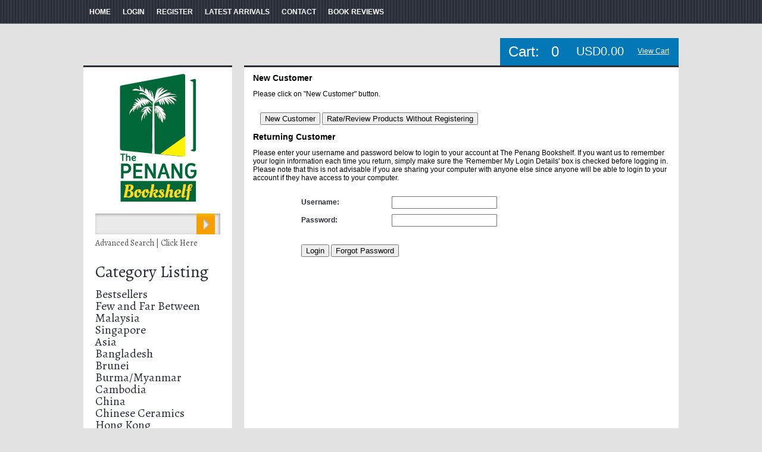

--- FILE ---
content_type: text/html;charset=utf-8
request_url: https://penangbookshelf.com/login.cfm?GoTo=product%5Freview%5Fwrite%2Ecfm%3FID%3D1732%26PReview%3D1
body_size: 5421
content:

<!DOCTYPE html PUBLIC "-//W3C//DTD XHTML 1.0 Transitional//EN" "http://www.w3.org/TR/xhtml1/DTD/xhtml1-transitional.dtd">
<html>
<head>
<!-- Google tag (gtag.js) -->
<script async src="https://www.googletagmanager.com/gtag/js?id=G-RDXHNNLDBC"></script>
<script>
window.dataLayer = window.dataLayer || [];
function gtag(){dataLayer.push(arguments);}
gtag('js', new Date());
gtag('config', 'G-RDXHNNLDBC');
</script>
<title>Login</title>
<meta name="keywords" content="keyword">
<meta name="description" content="description">
<!-- main JQuery 1.6.1 -->
<script language="Javascript" src="//ajax.googleapis.com/ajax/libs/jquery/1.6.1/jquery.min.js"></script>
<script>var $jq161 = jQuery.noConflict();</script>
<!-- main JQuery 1.12.4 -->
<script language="Javascript" src="//ajax.googleapis.com/ajax/libs/jquery/1.12.4/jquery.min.js"></script>
<script language="Javascript" src="https://media.instantestore.com/jquery/jquery-migrate-1.4.1.js"></script>
<script>var jq12 = jQuery.noConflict();var $amazon = jQuery.noConflict();var $country_state = jQuery.noConflict();var $canvas = jQuery.noConflict();var $checkout = jQuery.noConflict();var $parsley = jQuery.noConflict();var $login = jQuery.noConflict();var $f = jQuery.noConflict();var $trial = jQuery.noConflict();var $j = jQuery.noConflict();var $ = jQuery.noConflict();</script>
<script language="javascript" src="/jscript/prettyphoto/js/jquery.prettyPhoto.new.js"></script>
<link href="/jscript/prettyphoto/css/prettyPhoto.css" rel="stylesheet" type="text/css" />
<script type="text/javascript" charset="utf-8">
$jq161(document).ready(function(){
$jq161("a[rel^='prettyPhoto']").prettyPhoto({social_tools:false,show_title:false,allow_resize: false});
});
</script>
<script>
$(document).ready(function(){
$.post("recommend_functions.cfm",
{
type: "setUserTime",
clientUTCOffset: function getClientUTCOffset() {var d = new Date();var clientUTCOffset = d.getTimezoneOffset();return clientUTCOffset;},
checkThis: "EC63B79E1401D151FC34BABA53F55C04"
}/*, function(data,status){alert("Data: " + data + "\nStatus: " + status);}*/
);
});
</script>
<style>.subtle_input {display:none !important;}</style>
<script src="/jscript/mutation/mutation_events.js"></script>
<script>
var passcfid = "CFID=fc67c25f-0880-40bf-9f82-9c8ca9828fe1&CFTOKEN=0&jsessionid=2E0F48193BA544A955D972C505787D59";
</script>
<script>
var gdpr = 1;
var storename = "The Penang Bookshelf";
var cid = "0";
var cname = "";
var cprice_level = "0";
var showzerotax = 0;
var rightdate = "28-12-2025";
var dayoftheweek = "1";
var righttime = "16:6:28";
var asiapayglobal = 0;
var currencytype = "USD";
</script>
<link href="images_2/theapparel02/site.css?datetime=2025-10-27 14:42:13" rel="stylesheet" type="text/css" />
</head>
<body>
<script>
try {
var customtext = {"C01":"Username:","C09":"click here","C07":"click here now.","C08":"You have successfully logged in to your account. You will be automatically transferred to the 'My Account' section where you can view all details about your own account. If you are not transferred there within 5 seconds, please","INCORRECTPASSWORD2":"Incorrect password entered. Please enter your password exactly as shown when you registered with us. Your password is case-sensitive (PASSWORD is not the same as password). If you have forgotten your password, please click on the 'Forgot Password' button below to retrieve it.","D02":"Forgot Password","INCORRECTUSERNAME2":"Incorrect username entered. We cannot seem to find your username in our records. Please make sure you entered your username correctly.","E04":"Password not entered. Please enter your password","E01":"Username not entered. Please enter your username","E03":"Incorrect username entered. We cannot seem to find your username in our records. Please make sure you entered your username correctly.","SU_05":"Sorry, your account has been locked. Please try again after 60 minutes.","C05":"You have successfully logged in to your account. You will be automatically transferred to the page you were at before logging onto your account within 5 seconds.","C02":"Password:","C04":"Welcome,","CHECKOUTWITHOUTREGISTERING":"Checkout Without Registering","SU_01":"Please turn on your cookie","WHOLESALEAPPLICATIONMESSAGE":"You will need to have a customer account with us in order to complete the wholesale application process. \nPlease login to your account or register a new account if you do not have one to complete the wholesale application. Thank you.","E05":"Incorrect password entered. Please enter your password exactly as shown when you registered with us. Your password must not contain any '<' or '##' characters","E06":"Incorrect password entered. Please enter your password exactly as shown when you registered with us. Your password is case-sensitive (PASSWORD is not the same as password). If you have forgotten your password, please click on the 'Forgot Password' button below to retrieve it.","HEADERSECURITYQUESTION":"Please answer the security question below.","INCORRECTUSERNAME":"Incorrect username entered. Please enter your username exactly as shown when you registered with us. Your username must not contain any '<' or '##' characters","INCORRECTPASSWORD":"Incorrect password entered. Please enter your password exactly as shown when you registered with us. Your password must not contain any '<' or '##' characters","D01":"New Customer","C06":"If you are not automatically transferred to that page, please","D001":"Login","E001":"Login Unsuccessful","E002":"Sorry. There were some problems while you were trying to login. Please check the explanation below to for more information and how to correctly login to your account.","LOGINUNSUCCESSFUL":"Login Unsuccessful","E02":"Incorrect username entered. Please enter your username exactly as shown when you registered with us. Your username must not contain any '<' or '##' characters","LOGINPROBLEMS":"Sorry. There were some problems while you were trying to login. Please check the explanation below to for more information and how to correctly login to your account.","EMPTYPASSWORD":"Password not entered. Please enter your password","E07":"Successfully Logged Out","ER01":"Sorry, but we could not log you in. Please make sure that cookies are enabled on your browser, and try again.","INVALIDLOGIN":"Invalid Username and\/or Password","EMPTYUSERNAME":"Username not entered. Please enter your username","E08":"Thank you. You have been successfully logged out of your account.","ENTERCODE":"Security Code (enter the text you see above):","SU_03":"Sorry, your answer for the security is incorrect.","C03":"Remember My Login Details (for 2 weeks)","WHOLESALEAPPLICATIONTITLE":"Wholesale Application","YOURANSWER":"Your Answer","THANKYOULOGGEDOUT":"Thank you. You have been successfully logged out of your account.","ER02":"Invalid Security Code (what you typed did NOT match the displayed text).","ER03":"Incorrect Answer to Security Question.","ER04":"Please re-enter your login details.","ER05":"Your account has been locked temporarily. Please try again after 60 minutes.","REFRESH":"Can't read this? Click here for a new Security Code","SU_02":"Sorry, you did not match the image text.","SECURITYQUESTION":"Security Question","SU_04":"Please try again.","SUCCESSFULLYLOGGEDOUT":"Successfully Logged Out","REVIEWWITHOUTREGISTER":"Rate\/Review Products Without Registering"}
;
}
catch(err) {
console.log(err);
}
</script>
<link href='//fonts.googleapis.com/css?family=Alegreya' rel='stylesheet' type='text/css'>
<div id="big_container">
<div id="top_container">
<div id="top_container_in">
<div id="topsection">
<div id="menu"><ul id="widget_2_sh"><li id="item_11895_8" class="item_home pos1 posfirst"><a href="http://penangbookshelf.com">HOME</a></li><li id="item_11897_9" class="item_login pos2"><a href="my_account.cfm">LOGIN</a></li><li id="item_11894_14" class="item_register pos3"><a href="signup.cfm">REGISTER</a></li><li id="item_11899_24" class="item_link pos4"><a href="http://penangbookshelf.blogspot.com/" target="_blank">LATEST ARRIVALS</a></li><style type="text/css">
div.stockphotolink{float:left;position:relative;}
</style><li id="item_11898_6" class="item_contact pos7"><a href="contact_us.cfm">CONTACT</a></li><li id="item_11892_24" class="item_link pos8 poslast"><a href="book_reviews.cfm">BOOK REVIEWS</a></li><style type="text/css">
div.stockphotolink{float:left;position:relative;}
</style></ul></div><div id="extra_text"></div><div id="cart"><div id="minicart_ele_11904" twid="11904" pageType="public" iesEleType="minicart"><script language="javascript">
function viewcart(){window.location.href='show_cart.cfm';}
function checkout(){window.location.href='checkout.cfm';}
</script><div id="minicart_vert"><div id="minicart_title">Cart:</div><div id="minicart_totalqty">0</div><div id="minicart_totalprice">USD0.00</div><div id="minicart_viewcart"><a href="javascript:viewcart();">View Cart</a></div><div id="minicart_checkout"><a href="javascript:checkout();">Checkout</a></div></div></div></div>
</div>
</div>
</div>
<div id="main_container">
<div id="main_container_in">
<div id="mid">
<div id="left_column"><div id="leftcolumn"><div id="left_columnin">
<div id="logo_height">
<div id="logo_left"><div id="logo"><a href="default.cfm"><img src="images/customiseimages/logo-1.gif" border="0" alt="The Penang Bookshelf"/></a></div></div>
</div><div id="prodsearch">
<form name="search" method="get" action="search1.cfm"><div id="prodsearch_header">Search</div><div id="prodsearch_box"><div id="prodsearch_fielddv"><input type="text" size="8" name="Search_Term" id="prodsearch_field" placeholder="" onfocus="javascript:document.search.Search_Term.value='';" /></div>
<div id="prodsearch_submit"><input type="image" src="images_2/theapparel02/search_but.jpg"/></div><div id="advancedsearch"><a href="search.cfm" id="advancedsearch_link">Advanced Search | Click Here</a></div></div>
</form>
</div><div id="cat_vert"><div id="cat_main_vert"><a href="cat1.cfm" id="cat_main_link">Category Listing</a></div><ul id="cat_vert_list"><li ><a href="cat-bestsellers.cfm">Bestsellers</a></li><li ><a href="cat-few-and-far-between.cfm">Few and Far Between</a></li><li ><a href="cat-malaysia.cfm">Malaysia </a></li><li ><a href="cat-singapore.cfm">Singapore</a></li><li ><a href="cat-asia.cfm">Asia</a></li><li ><a href="cat-bangladesh.cfm">Bangladesh</a></li><li ><a href="cat-brunei.cfm">Brunei</a></li><li ><a href="cat-burmamyanmar.cfm">Burma/Myanmar</a></li><li ><a href="cat-cambodia.cfm">Cambodia</a></li><li ><a href="cat-china.cfm">China</a></li><li ><a href="cat-chinese.cfm">Chinese Ceramics</a></li><li ><a href="cat-hong.cfm">Hong Kong</a></li><li ><a href="cat-india.cfm">India</a></li><li ><a href="cat-indonesia.cfm">Indonesia</a></li><li ><a href="cat-japan.cfm">Japan</a></li><li ><a href="cat-korea.cfm">Korea</a></li><li ><a href="cat-laos.cfm">Laos</a></li><li ><a href="cat-nepal.cfm">Nepal</a></li><li ><a href="cat-philippines.cfm">Philippines</a></li><li ><a href="cat-sri.cfm">Sri Lanka</a></li><li ><a href="cat-taiwan.cfm">Taiwan</a></li><li ><a href="cat-thailand.cfm">Thailand</a></li><li ><a href="cat-tibet.cfm">Tibet</a></li><li ><a href="cat-vietnam.cfm">Vietnam</a></li><li ><a href="cat-all-sorts.cfm">All Sorts</a></li><li ><a href="cat-banknotes-coins.cfm">Banknotes & Coins</a></li><li ><a href="cat-orchids.cfm">Orchids</a></li><li ><a href="cat-xtras.cfm">Xtras</a></li><li ><a href="cat-other.cfm">Other</a></li></ul>
</div><div class="link "><a href="http://penangbookshelf.blogspot.com/" target="_blank"><img src="images/customiseimages/Blog_latest_update_offers3.jpg" border="0"/></a></div><style type="text/css">
div.stockphotolink{float:left;position:relative;}
</style><div class="link "><a href="media_coverage.cfm"><img src="images/customiseimages/Media_coverage3.jpg" border="0"/></a></div><style type="text/css">
div.stockphotolink{float:left;position:relative;}
</style><div class="link "><a href="http://www.ioba.org/pages/"><img src="images/customiseimages/IOBA_logo_border.jpg" border="0"/></a></div><style type="text/css">
div.stockphotolink{float:left;position:relative;}
</style><div id="newsletter_vert">
<form name="newsletter" method="post" action="https://www79.instantestore.com/secure/merchant34603/newsletter1.cfm"><div id="newsletter_head">Free Newsletter</div><div id="newsletter_body"><div id="newsletter_fielddv"><input type="text" size="8" name="Email" id="newsletter_field" value="enter e-mail" onfocus="ReplaceNewsletter();"/><input type="text" name="repeatemail" class="subtle_input"></div><div id="newsletter_submit"><input type="image" src="images_2/theapparel02/news_but2.jpg"/></div></div>
</form>
<script language="Javascript">
function ReplaceNewsletter() {
var defaultfield = 'enter e-mail';
if (document.getElementById('newsletter_field').value == defaultfield)
document.getElementById('newsletter_field').value = '';
}
</script>
</div><div id="info_vert_container">
<ul id="info_vert"><li id="info_head">Information</li><li><a href="about_us.cfm">About Us</a></li><li><a href="customer_service.cfm">Customer Service</a></li><li><a href="policies.cfm">Policies</a></li><li><a href="book_reviews.cfm">Book Reviews</a></li></ul>
</div></div></div></div>
<div id="mid_column"><div id="contentcolumn"><div id="mid_columnin">
<div id="contentwrapper"><div class="content">
<form action="login1.cfm" method="post" id="form_checkout_login">
<input name="cookie_CFID" type="hidden" value="fc67c25f-0880-40bf-9f82-9c8ca9828fe1" />
<input type="hidden" name="ForwardTo" value="product_review_write.cfm?ID=1732&amp;PReview=1" />
<div id="newlogin">
<h3>New Customer</h3>
<p>Please click on "New Customer" button.</p>
<table align="center" border="0" width="100%" cellpadding="3" cellspacing="3">
<tbody>
<tr><td>
<table align="center" width="100%" border="0" cellpadding="3" cellspacing="3">
<tbody>
<tr><td nowrap>
<input type="button" value="New Customer" OnClick="location.href='product_review_write.cfm?ID=1732&PReview=1&new=1'" />
<input type="button" value="Rate/Review Products Without Registering" OnClick="location.href='product_review_write.cfm?ID=1732&PReview=1&new=1&withoutreg=1'" />
</td></tr>
</tbody></table></td></tr></tbody></table>
</div>
<div id="showQuestion"></div>
<div id="userlogin">
<script language="Javascript" src="security_upgrade_countdown_customer.js"></script>
<h3>Returning Customer</h3><p>Please enter your username and password below to login to your account at The Penang Bookshelf. If you want us to remember your login information each time you return, simply make sure the 'Remember My Login Details' box is checked before logging in. Please note that this is not advisable if you are sharing your computer with anyone else since anyone will be able to login to your account if they have access to your computer.</p>
<div id="security_show_delay">
</div>
<table align="center" border="0" width="100%" cellpadding="3" cellspacing="3">
<tbody>
<tr><td>
<table align="center" width="80%" border="0" cellpadding="3" cellspacing="3"><tbody>
<tr><td bgcolor="white"><a class="tableheader">
Username:</a></td><td bgcolor="white">
<input type="text" name="Username" size="20" maxlength="255" value="" />
</td>
</tr>
<tr><td bgcolor="white"><a class="tableheader">Password:</a></td>
<td bgcolor="white"><input type="password" name="Password" size="20" maxlength="20" value="" /></td></tr>
<tr>
<td colspan="2">
<input type="hidden" name="ET" value="1766937988" />
<input type="hidden" name="HT" value="060304047B7104080B0818245B7474517471551A06080D031F070623256F7A550F061F0B217A50500A08057A5E27721D76" />
<div id="errorExist">
<input type="hidden" name="errorExists" value="0">
</div>
</td>
</tr>
<tr>
<td colspan="2" bgcolor="white" >
<p>
<input id="submitbtn" type="submit" value="Login" />
<input type="button" value="Forgot Password" OnClick="location.href='change_password.cfm'" />
</p>
</td>
</tr>
</tbody>
</table></td></tr></tbody></table>
<table>
<tr>
<td>
</td>
</tr>
</table>
<table>
<tr>
<td>
</td>
</tr>
</table>
</div>
</form>
</div></div>
</div></div></div>
<div id="footer"><div id="footer_content">
<div class="the_copyright"><div id="copyright">
<style>#copyright .footer {padding:0;}</style>All rights reserved. Copyright The Penang Bookshelf 2025</div></div>
<div class="for_link"><div class="link "><a href="safe_shop.cfm">100% Safe Shopping</a></div><style type="text/css">
div.stockphotolink{float:left;position:relative;}
</style><div class="link "><a href="privacy.cfm">Privacy Policy</a></div><style type="text/css">
div.stockphotolink{float:left;position:relative;}
</style><div class="link "><a href="faq.cfm">FAQ</a></div><style type="text/css">
div.stockphotolink{float:left;position:relative;}
</style><div class="link "><a href="customer_testimonials.cfm">Testimonials</a></div><style type="text/css">
div.stockphotolink{float:left;position:relative;}
</style></div>
</div></div>
</div>
</div></div>
</div>
<script>jQuery(document).ready(function(){
if (/chrom(e|ium)/.test(navigator.userAgent.toLowerCase())) {
jQuery('body').css('opacity', '1.0')
}
});
// Handle "placeholder" if placeholder is not supported (eg. IE9 and below)
if (document.createElement("input").placeholder == undefined) {
jQuery(function() {
jQuery('[placeholder]').focus(function() {
var input = jQuery(this);
if (input.val() == input.attr('placeholder')) {
input.val('');
input.removeClass('placeholder');
}
}).blur(function() {
var input = jQuery(this);
if (input.val() == '' || input.val() == input.attr('placeholder')) {
input.addClass('placeholder');
input.val(input.attr('placeholder'));
}
});
jQuery('[placeholder]').parents('form').submit(function() {
jQuery(this).find('[placeholder]').each(function() {
var input = jQuery(this);
if (input.val() == input.attr('placeholder')) {
input.val('');
}
})
});
});
}
</script>
<script src="/jscript/public_assets/js/newsletter.js"></script>
</body>
</html>


--- FILE ---
content_type: text/css
request_url: https://penangbookshelf.com/images_2/theapparel02/site.css?datetime=2025-10-27%2014:42:13
body_size: 8223
content:
body{
padding:0;
margin:0;
background:#e2e2e2;
}


#big_container{
width:100%;
margin:0;
padding:0;
background:#e2e2e2;
/*background:#e2e2e2 url(bk.jpg) no-repeat top center fixed;*/
}

#top_container{
padding:0;
margin:0;
width:100%;
height:110px;
text-align:center;
background: url(top_bk.jpg) no-repeat top center;
}

#top_container_in{
width:1000px;
margin:auto;
padding:0;
}

#topsection{
width:100%;
padding:0;
margin:0;
display:inline-block;
}

#topmidsection{
width:100%;
padding:0;
margin:0;
display:inline-block;
}

#footer_content{
width:100%;
padding:0;
margin:0;
display:inline-block;
}


#main_container{
padding:0;
margin:0;
}

#main_container_in{
width:1000px;
margin:auto;
padding:0;
text-align:left;
}


#logo_height{
padding-top:0px;
margin:0px 0 0px 0;
width:250px; 
display:inline-block;
}

#logo_left{
float:left;
padding:10px 0;
margin:0px 0px;
width:250px;
color:#0478b6;
text-align:center;
}

#logo {
text-decoration:none;
margin:0;
padding:0;
text-align:center;
list-style-type:none;
}
#widget_logo_lg {
font-size:32px;
color:#0478b6;
text-decoration:none;
padding:0px 0 0 0px; 
margin:0;
text-align:center;
list-style-type:none;
min-height:100px;
width:250px;
}

#widget_logo_lg ul {
list-style-type:none;
margin:0;
padding:0;

}

#widget_logo_lg li {
list-style-type:none;
margin:0;
padding:0;
}

#logo a{
text-align:center;
text-decoration:none;
padding:0px 0px;
font-family: 'Alegreya', serif;
letter-spacing:-2px;
font-weight:normal;
font-size:55px;
color:#0478b6;
line-height:100%;
}

#logo span{
text-align:center;
text-decoration:none;
padding:0px 0px;
font-family: 'Alegreya', serif;
letter-spacing:-2px;
font-weight:normal;
font-size:55px;
color:#0478b6;
line-height:100%;
}

#logo a img{
	margin:0 0 0 0px;
	padding:0;
}

.divider{
height:60px;
width:2px;
float:left;
}

#cart{
float:left;
padding:0px;
margin:24px 0 0 0;
height:46px;
width:300px;
text-align:center;
color:#fff;
}

#cart a{
color:#fff;
font-size:11px;
width:100%;
font-family: Helvetica, Arial, sans-serif;
float:left;
font-weight:normal;
line-height:15px;
text-align:center;
}

#cart a:hover{
color:#fff;
text-decoration:underline;
}

#admindiv_3{
padding:0; 
margin:0;
}

#widget_3_lh{
float:left;
width:200px;
height:46px;
padding:0; 
margin:0;
text-align:center;
}

#frontpage{
float:left;
clear:both;
padding:0; 
margin:0;
}

#homebanner{
width:825px;
padding:0px; 
margin:0px;
}

.homebanner_content{
padding:0px; 
margin:0px;
}

.homebanner_content .link{
padding:0px; 
margin:0 10px 0 0;
display:inline-block;
}

#extra_text{
float:left;
width:680px;
height:60px;
color:#f79f00;
padding:10px 20px 0 0; 
margin:0px;
text-align:right;
}

#extra_text .txt{
float:left;
width:680px;
height:60px;
color:#f79f00;
font-size:20px;
padding:0px; 
margin:0px 0px 0 0;
display:inline-block;
*display:inline;
line-height:60px;
}

#admindiv_4{
float:left;
width:680px;
padding:0px; 
margin:0px;
}

#widget_4_lh{
float:left;
width:680px;
height:60px;
color:#f79f00;
font-size:20px;
padding:0px 0 0 0; 
margin:0px;
display:inline-block;
*display:inline;
line-height:60px;
}

#widget_4_lh a{
color:#f79f00;
font-size:20px;
display:inline-block;
*display:inline;
line-height:60px;
}

#topmid{
float:left;
width:730px;
height:70px;
color:#2a2e39;
padding:0px 0 0 0; 
margin:0px;
background:url(cat_hori_bk.jpg) repeat-x;
text-align:left;
line-height:60px;
font-size:16px;
font-weight:normal;
border-top:#2a2e39 3px solid;
}

#topmid .link{
	font-size:16px;
	color:#2a2e39;
	display:inline-block;
	*display:inline;
	font-weight:normal;
}

#topmid .link a{
font-size:16px;
	color: #2a2e39;
	text-decoration: none;
	font-weight:normal;
	padding:0 0px 0 20px;
}
#topmid .link a:visited{
	color:#2a2e39;
	display:inline-block;
	*display:inline;
	font-weight:normal;
}
#topmid .link a:hover{
	color: #2a2e39;

	display:inline-block;
	*display:inline;
	font-weight:normal;
}


#admindiv_5{
float:left;
width:730px;
padding:0px; 
margin:0px;
}

#widget_5_lh{
float:left;
width:100%;
height:70px;
color:#2a2e39;
padding:0px 0 0 0; 
margin:0px;
display:inline-block;
}

#widget_5_lh .link{
	font-size:16px;
	color:#2a2e39;
	display:inline-block;
	*display:inline;
	font-weight:normal;
}

#widget_5_lh .link a{
font-size:16px;
	color: #2a2e39;
	text-decoration: none;
	font-weight:normal;
	padding:0 0px 0 20px;
}
#widget_5_lh .link span{
font-size:16px;
	color: #2a2e39;
	text-decoration: none;
	font-weight:normal;
	padding:0 0px 0 20px;
}
#widget_5_lh .link a:visited{
	color:#2a2e39;
	display:inline-block;
	*display:inline;
	font-weight:normal;
}
#widget_5_lh .link a:hover{
	color: #2a2e39;
	display:inline-block;
	*display:inline;
	font-weight:normal;
}


#cat_horizontal {
	margin:0 0 0 0px;
	display:inline-block;
	*display:inline;
	width:100%;	
	padding:0 0 0 0px;
	line-height:60px;
	min-height:70px;
	float:left;
	/*background-color:#FF0000;*/
}

#cat_horizontal_list {
	list-style-type: none;
	padding:0px;
	margin:0px auto;
	width:100%;
	text-align:left;
	min-height: 65px;
	float:left;
}

#cat_horizontal_list li {
	display:inline-block;
	*display:inline;
	color: #2a2e39;
}

#cat_horizontal_list li a{
	font-size:16px;
	color: #2a2e39;
	text-decoration: none;
	font-weight:normal;
	padding:0 0px 0 30px;

}
#cat_horizontal_list li a:visited{
	color:#2a2e39;
	font-weight:normal;	
}
#cat_horizontal_list li a:hover{
	color: #2a2e39;
	font-weight:normal;
}




#cat_main_horizontal {
display:none;
	margin:0 0 0 0px;
	text-align:left;
	line-height:60px;
	font-size:16px;
	color: #2a2e39;
	font-weight:normal;
	height:70px;
	padding:0px 0 0 0px;
}

#cat_main_horizontal span{
	font-size:16px;
	color:#2a2e39;
	display:block;
	font-weight:normal;
}

#cat_main_horizontal a:link{
	color:#2a2e39;
	display:inline-block;
	font-weight:normal;
}
#cat_main_horizontal a:visited{
	color:#2a2e39;
	display:inline-block;
	font-weight:bold;
}
#cat_main_horizontal a:hover{
	color: #2a2e39;
	display:inline-block;
	font-weight:normal;
}

#search{

}

#prodsearch {
	padding:0px 0 0px 0;
	margin:10px 20px;	
	float:left;
	width:210px;
	text-align:left;
}

#prodsearch_header {
margin:0;
padding:0;
font-size:12px;
color: #999;
font-weight:normal;
font-family: Helvetica, Arial, sans-serif;
float:left;
width:210px;
display:none;
}

#admindiv_search{
margin:0;
padding:0px;
list-style-type:none;
text-align:left;
float:left;
}

#widget_search_ss{
margin:0;
padding:0px;
list-style-type:none;
width:250px;
min-height:100px;
text-align:left;
float:left;
}

#prodsearch_box {
width:210px;
margin:0 ;
padding:0;
float:left;
border:none;
background:url(search_bk.jpg) no-repeat;
}

#prodsearch_fielddv {
width:170px;
*width:168px;
*height:35px;
margin:0;
padding:0;
float:left;
background:none;
}

#prodsearch_field{
width:168px;
height:35px;
border:none;
margin:0;
padding:0;
background:none;
}



#prodsearch_fielddv input{
width:168px;
padding: 0px 0 0 10px;
*padding: 7px 0 0 10px;
background:none;
}

#prodsearch_submit {
height:35px;
width:40px;
	margin-left:0px;
	float:right;
	*margin-top:1px;
}

#advancedsearch {
margin:0;
padding:5px 0 5px 0;
float:left;
color: #505050;
list-style-type:none;
width:210px;
text-align:left;
}

#advancedsearch a{
font-weight:normal;
font-family: 'Alegreya', serif;
font-size:14px;
text-decoration:none;
color: #505050;
}

#menu{
float:left;
padding:0 0px;
margin:0;
width:100%;
height:40px;
color:#fff;
}

#menu ul{
display:inline-block;
*display:inline;
padding:0;
margin:0;
text-align:left;
}

#menu li{
color:#fff;
display:inline-block;
*display:inline;
margin:0px;
}

#menu a{
padding:0px 10px 0 10px;
color:#fff;
text-decoration:none;
font-size:12px;
display:inline-block;
*display:block;
line-height:40px;
}

#widget_2_sh {
padding:0 0px;
margin:0;
width:100%;
height:40px;
text-align:left;
}

#widget_2_sh li{
list-style-type:none;
color:#fff;
float: left;
display:inline-block;
*display:inline;
text-align:left;
}

#widget_2_sh li a{
padding:0 10px 0 10px;
color:#fff;
text-decoration:none;
font-size:12px;
display:inline-block;
*display:inline;
line-height:40px;
}

#widget_2_sh li span{
padding:0 10px 0 10px;
color:#fff;
text-decoration:none;
font-size:12px;
display:inline-block;
*display:inline;
line-height:40px;
}

#widget_2_sh li a:hover{
	color: #fff;
	text-decoration:underline;
}

#short_menu{
padding:0;
margin:0;
width:250px;
height:40px;
float:left;
color:#fff;
}

#short_menu a{
padding:0px 0px 0 0;
color:#fff;
text-decoration: none;
font-size:12px;
line-height:40px;
height:40px;
}
#widget_1_sh {
	padding:0px;
	margin:0;
	color:#fff;
	width:250px;
	height:40px;
	text-align:left;
}

#widget_1_sh li{
list-style-type:none;
color:#fff;
float: left;
display: block;
}

#widget_1_sh li a{
padding:0px 20px 0 0;
margin:0;
color:#fff;
text-decoration:none;
font-size:12px;
line-height:40px;
min-width:40px;
height:40px;
}

#widget_1_sh li span{
padding:0px 20px 0 0;
margin:0;
color:#fff;
text-decoration:none;
font-size:12px;
line-height:40px;
min-width:40px;
height:40px;
}

#widget_1_sh li a:hover{
color: #fff;
text-decoration:underline;
}

#mid{
padding:0px 0;
margin:0;
display:inline-block;
background:url(mid_bk.png) repeat-y;
}

#left_column{
width:250px;
float:left;
padding:0;
margin:0 20px 0 0 ;
background:#fff;
border-top:#2a2e39 3px solid;
display:inline-block;
}
#leftcolumn{
width:100%;
padding:0;
margin:0;
display:inline-block;
}


#left_columnin{
float:left;
padding:0px 0px 0 0px;
}

#widget_11_lv{
width:250px;
min-height:200px;
float:left;
padding:0;
margin:0;
background:#f4f4f4;
}

#mid_column{
float:left;
width:730px;
*width:730px;
padding:10px 0 0 0;
margin:0;
background:#fff;
border-top:#2a2e39 3px solid;
text-align:left;
display:inline-block;
min-height:500px;
}

#mid_columnin{
padding:0 15px;
margin:0 auto;
text-align:left;
}

#contentcolumn{
width:100%;
padding:0;
margin:0;
display:inline-block;
text-align:left;
}

/*#contentwrapper{
float:left;
margin:0px;
padding:0;
border:yellow solid 1px;
}

.content{
margin:0;
padding:0px;
text-align:left;
border:purple solid 1px;
}*/


#mid_column2{
float:left;
width:730px;
*width:710px;
height:70px;
color:#2a2e39;
padding:0;
margin:0;
background:#fff;
border-top:#2a2e39 3px solid;
background:url(cat_hori_bk.jpg) repeat-x;
}

#mid_columnin2{
float:left;
padding:0px 0px 0 0px;
}

#contentwrapper2{
float:left;
clear:both;
width:730px;
margin:0px 0 0 0px;
padding:0;
}

#contentcolumn2{
width:100%;
padding:0;
margin:0;
display:inline-block;
}

.content2{
margin:0;
padding:2px 10px;
}

#cat_vert {
	padding:0px 20px 20px 20px;
	margin:0px;
	width:210px;
	background:#fff;
float:left;
text-align:left;

}
#cat_main_vert {
margin:0;
	padding:5px 0 10px 0;
	font-family: 'Alegreya', serif;
	font-size:28px; 
	color:#2a2e39; 
	text-decoration:none;
}

#cat_main_vert a{
	font-family: 'Alegreya', serif;
	font-size:28px;
	font-weight: normal; 
	color:#2a2e39; 
	text-decoration:none;
	padding:0 0px;
}

#cat_main_vert span{
	font-family: 'Alegreya', serif;
	font-size:28px;
	font-weight: normal; 
	color:#2a2e39; 
	text-decoration:none;
	padding:0 0px;
}

#cat_vert_list {
	margin:0;
	padding:0px 0px 0px 0px;
}

#cat_vert_list li {
	line-height:150%;
	list-style-type:none;
	color: #2a2e39;
}

#cat_vert_list li a {
	font-family: 'Alegreya', serif;
	font-size:20px; 
	color:#2a2e39; 
	font-weight: normal; 
	text-decoration:none;
	padding:0px;
}

#cat_vert_list li a:hover {
	text-decoration:underline;
	color: #2a2e39;
}

#cat_vert_list li a img{
width:150px;
text-align:center;
padding: 0 30px 5px 30px;
background:#fff;
}

#topseller_vert {
	padding:20px 20px 10px 20px;
	margin:0px;
	width:210px;
	background:#0478b6;
float:left;
text-align:left;
}
#topseller_main {
	margin:0;
	padding:15px 0 10px 0;
	font-size:16px; 
	color:#fff; 
	text-decoration:none;
	border-top:#e99d05 solid 1px;
}

#topseller_main a {
	font-size:16px;
	font-weight: normal; 
	color:#fff; 
	text-decoration:none;
	padding:0 0px;
}

#topseller_vert_list {
	margin:0;
	padding:0px 0px 15px 0px;
	
}

#topseller_vert_list li {
	line-height:150%;
	list-style-type:none;
	color: #000;
}

#topseller_vert_list li a {
	font-family: Helvetica, Arial, sans-serif;
	font-size:16px; 
	color:#000; 
	font-weight: bold; 
	text-decoration:none;
	padding:0px;
}
#topseller_vert_list li a:hover {
	text-decoration:underline;
	color: #000;
}

#topseller_vert_list li a img{
width:150px;
text-align:center;
padding: 0 30px 5px 30px;
background:#fff;
}

#feat_vert {
	padding:20px 20px 10px 20px;
	margin:0px;
	width:210px;
	background:#0478b6;
float:left;
text-align:left;

}
#feat_main {
margin:0;
	padding:15px 0 10px 0;
	font-size:16px; 
	color:#fff; 
	text-decoration:none;
	border-top:#e99d05 solid 1px;
}

#feat_main a{
	font-size:16px;
	font-weight: normal; 
	color:#fff; 
	text-decoration:none;
	padding:0 0px;
}

#feat_vert_list {
	margin:0;
	padding:0px 0px 15px 0px;
}

#feat_vert_list li {
	line-height:150%;
	list-style-type:none;
	color: #f7dd00;
}

#feat_vert_list li a {
	font-family: Helvetica, Arial, sans-serif;
	font-size:16px; 
	color:#f7dd00; 
	font-weight: bold; 
	text-decoration:none;
	padding:0px;
}

#feat_vert_list li a:hover {
	text-decoration:underline;
	color: #f7dd00;
}

#feat_vert_list li a img{
width:150px;
text-align:center;
padding: 0 30px 5px 30px;
background:#fff;
}


#widget_newsletter_ss{
	width:250px;
	min-height:70px;
	float:left;
	padding:0;
	margin:0;
}

#newsletter_vert{
padding:20px;
margin:0px;
width:210px;
min-height:70px;
text-align:left;
float:left;
background:#2a2e39;
}

#newsletter_submit{
margin:0px 0 10px 0;
*margin:1px 0 0px 0;
padding:0;
float:left;
height:33px;
width:23px;
}
#newsletter_body {
padding:0;
margin:0;
}

#newsletter_fielddv{
margin:0;
padding:0;
float:left;
border:none;
}

#newsletter_fielddv input{
width:160px;
height:33px;
margin:0px;
padding:0 10px 0 10px;
*padding:7px 10px 0 10px;
border:none;
}
#newsletter_head {

float:left;
text-align:left;
font-family: 'Alegreya', serif;
font-size:25px;
color: #fff;
margin:0px;
padding:0px 0px 5px 0px;
text-decoration:none;

}

#footer{
width:1000px;
padding:0;
margin:0 0px 0px 0px;
text-align:left;
clear:both;
font-family: Helvetica, Arial, sans-serif;
font-size:14px;
color:#2a2e39;
text-decoration:none;
float:left;
background:#e2e2e2;
}

#footer a{
padding:0 0 0 0px;
text-decoration:none;
color:#2a2e39;
}


.for_link{
width:720px;
height:50px;
float:right;
text-align:right;
padding:15px 0 0px 0px; 
margin:0;
}

.for_link .link{
display:inline;
	color:#2a2e39;
	font-family: Helvetica, Arial, sans-serif;
	font-size:14px;
	font-weight:normal;
	text-decoration:none;
	text-align: right;
	padding:0px 0px 0 20px;
	margin:0;
}

.for_link .link a{
	color:#2a2e39;
	font-family: Helvetica, Arial, sans-serif;
	font-size:14px;
	font-weight:normal;
	text-decoration:none;
	text-align: right;
	padding:0px 0px 0 0px;
	margin:0;
}
.for_link .link a:hover{
padding:0;
margin:0;
text-decoration:underline;
}

#widget_22_lh{
display:inline;
min-height:50px;
width:720px;
padding:0; margin:0;
float:left;
list-style-type:none;
text-align: right;

}

#widget_22_lh li{
padding:0; margin:0;
}
#widget_22_lh .link span{
	color:#2a2e39;
	font-family: Helvetica, Arial, sans-serif;
	font-size:14px;
	text-decoration:none;
	text-align: right;
	padding:0px 0px 0 0px;
	margin:0;
	}


#widget_23_lh{
}

#widget_23_lh li{
padding:0; margin:0;
}
#widget_23_lh .link{
	}

#widget_24_lh{
}

#widget_24_lh li{
padding:0; margin:0;
}
#widget_24_lh .link{
	}

#info_vert_container{
margin:0px 0 0px 0px;
padding:0px;
width:250px;
display:inline-block;
}

ul#info_vert {	
margin:20px;
padding:0;
}

#info_vert {
padding:0px;
margin:0px;
float:left;
width:210px;
}

#info_vert li {
text-decoration:none;
padding:0px 0px 5px 0px;
display:block;
}
#info_vert li a{
font-family: 'Alegreya', serif;
font-weight:normal;
font-size:16px;
margin:0px;
color: #2a2e39;
text-decoration:none;
text-align:left;
line-height:100%;
}
#info_vert li a:hover{
color:#2a2e39;
text-decoration:underline;
}

#info_head {
font-size:18px;
text-decoration:none;
text-align:left;
font-family: 'Alegreya', serif;
color:#2a2e39;
padding:0px;
margin:0px 0 0 0;
}

#survey {
padding: 0;
float:left;
display:block;
background:#f2f2f2;
margin-bottom:15px;
*margin-bottom:0px;
margin-top:10px;
width:220px;
}

#survey_head {	
font-family: Helvetica, Arial, sans-serif;
font-size:20px;
font-weight:normal;
text-decoration:none;
color: #2a2e39;
padding:10px 15px 5px 15px;
height:25px;
width:190px;
}

#survey_body {
width:190px;
padding:10px 15px 15px 15px;
font-family: Helvetica, Arial, sans-serif;
font-size:11px;
background:#2a2e39;
}

#survey_body a {
	font-family: Helvetica, Arial, sans-serif;
	font-size:11px;
	text-decoration:none;
	color:#2a2e39;

}

.survey_question {
	font-family: Helvetica, Arial, sans-serif;
	font-size:11px;
font-weight:bold;
}
.survey_answer {
	font-family: Helvetica, Arial, sans-serif;
	font-size:11px;
}
.survey_submit {
	font-family: Helvetica, Arial, sans-serif;
	font-size:11px;
	text-align:left;
font-weight:bold;
}

.the_copyright {
	margin:15px 0px 15px 0px; 
	padding:0;
	width:250px;
	font-family: Helvetica, Arial, sans-serif;
	font-size:12px;
	color:#2a2e39;
	text-decoration:none;
	float:left;
}

#copyright {
	padding:0px 0 0px 0px; 
	margin:0px;
	width:250px;
	font-family: Helvetica, Arial, sans-serif;
	font-size:12px;
	color:#2a2e39;
	text-decoration:none;
	float:left;
}

#copyright a{
	font-family: Helvetica, Arial, sans-serif;
	font-size:12px;
	color:#2a2e39;
	text-decoration:none;
}
#copyright a:hover{
	color: #2a2e39;
	text-decoration:none;
}

#widget_copyright_cp {
	padding:0px; margin:0;
	width:250px;
	max-height:50px;
	font-family: Helvetica, Arial, sans-serif;
	font-size:12px;
	color:#2a2e39;
	text-decoration:none;
	float:left;
}


/* MASTER LIST STARTS*/

/* CHANGE THESE TO MATCH TEMPLATE:- STARTS */
p, body, span, div, td, a { font-family: Helvetica, Arial, sans-serif; font-size:12px;}
h1, h2, h3, h4, h5, h6 { padding:0px; margin:0px;}

a, a:visited { color:#2a2e39; font-weight:bold; text-decoration:none;}
a:hover { color:#666666; text-decoration:underline;font-weight:bold; }

.primary_color {background-color:#0478b6;}  /* DIV background colors, paddings, margins */
.secondary_color {background-color:#2a2e39;}
.third_color {background-color: #bbbbbb;}

.primary_border_color {border-color:#000000;} /* DIV border colors, paddings, margins ENDS */
.secondary_border_color {border-color:#666666;}
.third_border_color {border-color:#999999;}

.prod_your_price_correct_price { color:#000000;} /* prices of other currency*/
.bigger_price_show_class {color:#000000;}  /* prices of other currency country*/

.large_header_text {color:#000000;font-family: 'Alegreya', serif; } /* main titles, headers */
.large_header_text a, .large_header_text a:visited {}
.large_header_text a:hover {}

.large_text { color:#000000;}  /* Normally product page, larger than common text */
.large_text a, .large_text a:visited { color:#000000; }
.large_text a:hover { color:#666666; text-decoration:underline; }

.medium_text { color:#000000; } /* Highlight titles */
.medium_text a, .medium_text a:visited {color:#000000; }
.medium_text a:hover { color:#666666;}

.reverse_text {color:#fff;} /* mostly light colored text with colored backgrounds*/
.reverse_text a, .reverse_text a:visited {color:#fff;}
.reverse_text a:hover { color:#fff;}

.reverse_text_2 { color: #666666;  } /* mostly light colored text with colored backgrounds*/
.reverse_text_2 a, .reverse_text_2 a:visited {color:#666666; }
.reverse_text_2 a:hover {text-decoration:underline; color:#000000; }

.light_text_links2 { color:#000000; } /* mostly light colored text with colored backgrounds*/
.light_text_links2 a, .light_text_links a:visited {color:#000000; }
.light_text_links2 a:hover { color:#666666; }



/* Text links with background colors */

.add_to_cart { /*background-color:#ff0000;*/ text-align:left; height:auto; padding:2px 10px 0px 10px; margin:0;display:block; }
.cartbutton { cursor: default; }
.cartbutton a, .cartbutton a:visited { width:auto; height:auto; border:0; display:inline-block;}
.cartbutton a:hover { width:auto; height:auto; border:0; display:inline-block;}
.carttext{}

.cartbutton_medium {  }
.cartbutton_medium a, .cartbutton_medium a:visited { color:#000;} /* change text color, bgcolor, slider buttons*/
.cartbutton_medium a:hover {text-decoration:underline;} /* change text color, bgcolor*/

.cartbutton_large { }
.cartbutton_large a, .cartbutton_large a:visited {text-decoration:none;color:#000;} 
.cartbutton_large a:hover {text-decoration:underline;} /* change text color, bgcolor*/
/* Text links with background colors */

.add_to_wishlist { } /* Text style */
.add_to_wishlist a, .add_to_wishlist a:visited{/*background: url(wishlist.png) no-repeat right;*/text-decoration:none; color:#ffffff; background-color:#999999;}/*change text color,bgcolor*/
.add_to_wishlist a:hover {/*background: url(wishlist.png) no-repeat right;*/text-decoration:underline; color:#ffffff; background-color:#CCCCCC;} /* change text color, bgcolor*/

.add_to_wishlist_small {}  /* Image style ONLY width:120px; height:20px; */
.add_to_wishlist_small a, .add_to_wishlist_small a:visited {background: url(addtowishlist.png) no-repeat;text-decoration:none; color:#ffffff; background-color:#999999;}
.add_to_wishlist_small a:hover {background: url(addtowishlist_on.png) no-repeat;text-decoration:underline; color:#ffffff; background-color:#CCCCCC;}


/* CHANGE THESE TO MATCH TEMPLATE:- ENDS */



/* SELDOM CHANGES:- STARTS */
.border_effect { border:5px solid #ffffff;} /* effects */
.border_effect2 { border:1px solid #666666;}
.border_effect3 { border-color:#b2b2b2;}
.border_effect4 { border-bottom:1px solid #000000; }
.border_dashed { border-bottom:1px dashed #000000; }
.border_color2 { border-color:#666666;}

.image_styles {border:1px solid #333333; } /* image styles */

.highlight_text { color:#ff0000;}
.header { font-weight:bold; }

.button_text { color:#FFFFFF;} /* text, text links with colored backgrounds */
.button_text a, .button_text a:visited { color:#FFFFFF; text-decoration:underline;}
.button_text a:hover { text-decoration:none; color:#666666;}

.shadow_effect { box-shadow: 0px 0px 20px #888;}
.spacing_bottom { margin:0 0 10px 0px;}
.wrapcontent { display:inline-block;}

.label { font-weight:bold;}
.label_highlight { color:#FF0000; font-weight:bold;}

.textbold { font-weight:bold;}

/* SELDOM CHANGES:- ENDS */


/* BUTTONS USED, just replace the images with the same file names and dimensions. DO NOT TOUCH, just use the classes */
/* Add to carts, wishlist, checkouts, quick add to cart */
.cartsmall {}
.cartsmall a, .cartsmall a:visited {  background: url(cartsmall.png) no-repeat; } /* ONLY width: 80px; height: 30px;  */
.cartsmall a:hover {background: url(cartsmall_on.png) no-repeat;} 

.cartmedium { }
.cartmedium a, .cartmedium a:visited { background:url(cartmedium.png) no-repeat; } /* ONLY width: 120px; height: 35px;  */
.cartmedium a:hover { background: url(cartmedium_on.png) no-repeat;}

.cartlarge { }
.cartlarge a, .cartlarge a:visited { background: url(cartlarge.png) no-repeat;} /* ONLY width: 180px; height: 50px;  */
.cartlarge a:hover {background: url(cartlarge_on.png) no-repeat;}


.cartlink {}
.cartlink a, .cartlink a:visited {}
.cartlink a:hover {}

.cart_overlay {}
.cart_overlay a, .cartsmall a:visited { background: url(cart_overlay.png) no-repeat; } /* ONLY width:80px; height:80px;  */
.cart_overlay a:hover {background: url(cart_overlay_on.png) no-repeat; } /* ONLY width:80px; height:80px;  */

.cart_overlay_small {}
.cart_overlay_small a, .cart_overlay_small a:visited {background:#2a2e39;}/* background: url(cart_overlay_small.png) no-repeat; }  ONLY width:60px; height:60px;  */
.cart_overlay_small a:hover {background: url(cart_overlay_small_on.png) no-repeat;} /* ONLY width:60px; height:60px;  */


.checkout_button { clear:both; }
.checkout_button a, .checkout_button a:visited { background-color:#2a2e39; color:#FFFFFF; font-size:16px;} /* change bgcolor, text color */
.checkout_button a:hover { background-color:#000000; color:#FFFFFF;text-decoration:none;}/* change bgcolor, text color */

a.quick_add_close, a.quick_add_close:visited{background: url(close.png) no-repeat #ababab; display:block; width:20px; height:20px; }
a.quick_add_close:hover {background:url(close.png) no-repeat #000000;}

a.quick_add_continue_shop, a.quick_add_continue_shop:visited{background:url(quickadd_continue_shop.png) no-repeat right; }
a.quick_add_continue_shop:hover {background:url(quickadd_continue_shop_on.png) no-repeat right; }

a.quick_add_continue_checkout, a.quick_add_continue_checkout:visited{background:url(quickadd_checkout.png) no-repeat right;}
a.quick_add_continue_checkout:hover {background:url(quickadd_checkout_on.png) no-repeat right; }

img.crosssellimg { max-width:200px; max-height:200px; width:expression(document.body.clientWidth > 200? "200px": "auto" ); }

img.crosssellimg_cart { max-width:200px; max-height:200px; width:expression(document.body.clientWidth > 200? "200px": "auto" ); }


/* Add to carts, wishlist, checkouts, quick add to cart ENDS */

#minicart_vert {
padding:0px;
margin:0;
text-align:center;
width:300px;
height:46px;
float:left;
background:#0478b6 url(minicart_bk.jpg) no-repeat;
}
		
#minicart_title {
text-align:center;
color: #fff;
font-size:24px;
font-style:normal;
float:left;
margin:0px;
padding:0 0 0 10px;
width:20%;
line-height:45px;
}

#minicart_totalqty {
text-align:center;
color: #fff;
font-family: Helvetica, Arial, sans-serif;
font-size:24px;
line-height:45px;
float:left;
width:15%;
padding:0 0 0 0px;
}
#minicart_totalprice {
text-align:center;
color: #fff;
font-family: Helvetica, Arial, sans-serif;
font-size:20px;
line-height:45px;
float:left;
width:35%;
padding:0 0 0 0px;
}
.minicart_subthumbnail {
display:none;
}
.minicart_subprodname {
display:none;
}
.minicart_subqty {
display:none;	
}
.minicart_subprice {
display:none;
}

#minicart_viewcart{
margin:0;
color:#fff;
font-family: Helvetica, Arial, sans-serif;
text-align:center;
float:left;
font-size:12px;
font-style:normal;
padding:0 0px 0 0px;
line-height:45px;
width:25%;
}

#minicart_viewcart a{
display:block;
color:#fff;
font-family: Helvetica, Arial, sans-serif;
font-size:12px;
font-style:normal;
text-decoration:underline;
line-height:45px;
}

#minicart_viewcart a:hover{
	color:#fff;
}

#minicart_checkout{
margin:0;
color:#fff;
font-family: Helvetica, Arial, sans-serif;
font-size:12px;
width:48%;
text-align:center;
float:left;
display:none;
}

#minicart_checkout a{
display:block;
color:#fff;
font-family: Helvetica, Arial, sans-serif;
font-size:12px;
text-decoration:none;
line-height:15px;
}
#minicart_checkout a:hover{
	color:#fff;
}

.retailprice{ color:#fff; padding-left:10px;}
.saleprice{ color:#fff; padding-left:10px;}
.percentagesave{ color:#fff; padding-left:10px;}

/*------start layout_custom.css-----*/

.cat_top_seller_item_more{background:#f79f00; display:block; height:50px; width:50px; margin:10px 0 0 0;}
.cat_top_seller_item_list{padding:0;margin:0;}
.cat_title{background:#2a2e39;padding:7px 10px; margin-bottom:10px;font-weight:bold;color:#fff;}
.main_cat_title{font-weight:bold; color:#000;text-decoration:none; background:#FFDE18; font-size:14px; padding:5px 0px 5px 10px; margin:5px 0 0 0;}
.cat_name{padding:8px 10px 8px 10px; margin:0; clear:left;text-align:center; font-weight:bold;font-size:13px; background:#006838;overflow:hidden; text-overflow:ellipsis; -0-text-overflow:ellipsis;white-space:nowrap; color:#fff;}
.cat_name a{padding:0; margin:0; clear:left;text-align:center; font-weight:normal;font-size:14px; color:#fff;}
.cat_img{background:; }
#cat_product_listing{padding:0;margin:0;}
.cat_product{}

.cross_sell_listing{background:#fff;text-align:center;padding:0 0 10px 0;}
.cross_sell_listing #cat_product_listing { margin-left:0;text-align:center;}
.cross_sell_listing #cat_product_listing .cat_product{border:#737373 solid 1px;text-align:center;width:160px;margin:0 3px;padding:5px 0px;}
.cross_sell_listing #cat_product_listing .product_name{padding:5px 0px 0px 0px; margin:0; clear:left;text-align:center; font-size:11px; height:22px;overflow:hidden; text-overflow:ellipsis; -0-text-overflow:ellipsis;white-space:nowrap;}
.cross_sell_listing #cat_product_listing .product_name a{padding:0 5px; margin:0; text-align:center; color:#2a2e39;font-size:15px;font-family:"Myriad Pro", Helvetica, Arial, sans-serif;}
.cross_sell_listing #cat_product_listing .product_pic_container{border:none; background:#fff; padding:0; margin:0;text-align:center;width:160px;}
.cross_sell_listing #cat_product_listing .product_pic_container img{max-height:170px;max-width:158px; border:0;}
.cross_sell_listing #cat_product_listing .product_description{padding:5px 0px 0px 0px; margin:0; text-align: justify;font-size:11px;}
.cross_sell_listing #cat_product_listing .product_price{background:none; padding:5px 0px 0px 0px; margin:0; font-size:16px; color:#2a2e39;text-align:center;font-family:"Myriad Pro", Helvetica, Arial, sans-serif; font-weight:bold;}


#review{text-align:left;}

#product_name{font-size:28px;}
.product_name{padding:2px 10px 0px 10px; margin:0; clear:left;text-align:left; font-weight:bold;font-size:16px; height:20px;overflow:hidden; text-overflow:ellipsis; -0-text-overflow:ellipsis;white-space:nowrap;}
.product_name a{padding:0; margin:0; clear:left;text-align:left; font-weight:bold;font-size:15px;}
.product_pic_container{border-color:#E0E0E0; background:#f3f3f3; padding:0; margin:0;text-align:left;}
.product_description{padding:2px 10px 0px 10px; margin:0; text-align: justify;font-size:11px;}
.product_price{ padding:2px 10px 0px 10px; margin:0; font-size:13px; color:#999;text-align:left;}
.click_link{padding:2px 10px 0px 10px; margin:0;text-align:left;}

#onsale_product_listing{}
#sliderprodlisting{ }
.onsale_product{ }
.front_product{background:#fff;}

.front_product a,.cat_product a, .onsale_product a, .new_product a, .top_product a, .search_product a{color:#000; font-size:15px; font-family: 'Alegreya', serif;}
/*.onsale_product .product_price{ float:left; padding:5px 0px 0px 0px; margin:0; font-size:13px; color:#999;text-align:left;font-family: 'Alegreya', serif;}
.new_product .product_price{ float:left; padding:5px 0px 0px 0px; margin:0; font-size:13px; color:#9997;text-align:left;font-family: 'Alegreya', serif;}
.top_product .product_price{ float:left; padding:5px 0px 0px 0px; margin:0; font-size:13px; color:#999;text-align:left;font-family: 'Alegreya', serif;}
.search_product .product_price{ float:left; padding:5px 0px 0px 0px; margin:0; font-size:13px; color:#999;text-align:left;font-family: 'Alegreya', serif;}*/

/*------end layout_custom.css-----*/


/*---product page ID 15 --*/

#product_page_box{background-color:#ececec;}
#product_box .left {background:#fff;border-color:#a9a9a9;}
#product_box .right {background:#ececec;}
#product_page_pic  {background:#fff;border-color:#E4E4E4;}
.product_page_morepic {border-color:#E4E4E4;}
.thumbnails_list { border-color:#9C9C9C; }
.prod_description {font-size:12px;}
.prod_inventory { color: #333333; border-bottom:1px solid #bdbdbd;}
.inventory_labels li {font-size:12px;}
.inventory_details li {font-size:12px; font-weight:bold;}
.prod_inventory div{font-size:12px;}
.bold{font-weight:bold;}
#rate a { background-color:#cccccc; color:#FFFFFF; font-size:12px; font-weight:bold;text-decoration:none;}
.prod_price {font-size:18px; }
.prod_price span{  font-size:18px;color:#e20009; }
.prod_your_price_currency_type{ color:#e20009; } /* remove font-size, vertical-align */
.prod_currency_type{ font-weight:bold; }
.prod_correct_price{ font-weight:bold; }
.prod_on_sale{}
.prod_price_ori { font-size:12px; text-decoration:line-through;}
#social_share{font-size:10px;}
.add_to_cart_prodpage a{color:#FFFFFF; font-weight:bold;}
.add_to_cart_prodpage a:visited{ }
.add_to_cart_prodpage a:hover{ }
.qty_over { color: #575757; font-weight:bold; font-size:12px; border-top:1px solid #bdbdbd; }
.product_bottom_details {	background-color:#fff;}
.product_bottom_details_tab{	border-bottom:3px solid #64636f;}
.product_decrip_main a{text-decoration:none; color:#000; font-weight:bold; background:#bdbdbd; }
.product_decrip_main a:hover, .product_decrip_main a:visited{text-decoration:none; font-weight:bold; background:#64636f; color:#fff; }
.product_review_tab a{text-decoration:none; color:#000; font-weight:bold;background:#bdbdbd; }
.product_review_tab a:hover, .product_review_tab a:visited{text-decoration:none; font-weight:bold;background:#64636f; color:#fff; }
.product_video_tab a{text-decoration:none; color:#000; font-weight:bold; background:#bdbdbd;}
.product_video_tab a:hover, .product_review_tab a:visited{text-decoration:none; font-weight:bold; background:#64636f; color:#fff; }
.bordertableupsell{ background-color:#bdbdbd; color:#000;}
.crosssale_header { background-color:#bdbdbd; color:#000; font-weight:bold; }
.crosssale_header a {  font-weight:bold; color:#000;text-decoration:none; }
.crosssale_header a:visited { }
.crosssale_header a:hover { text-decoration:underline; color:#000; }
#cat_description{ color:#000;text-decoration:none; font-size:12px; padding:0 10px; margin:10px 0;}
#cat_title_name{color:#2a2e39;font-size:22px;padding:7px 10px; font-weight:bold;font-family: 'Alegreya', serif;}
#category_links{margin:0 0 8px 0;}
#category_links a{padding-right:5px; font-weight:normal; color:#888888;}

/*---end product page ID 15 --*/


/*------start paging style-----*/

/* Required for paging */
.pagingnum{cursor:pointer;background: #000;padding:6px; }
.pagingviewall{cursor:pointer;background: #000;padding:6px; }
.pagingnext{cursor:pointer;background: #000;padding:6px; }
.pagingprev{cursor:pointer;background: #000;padding:6px; }
.pagingdiv {font-size:12px;width:100%;text-align:right; font-family:"Myriad Pro", Helvetica, Arial, sans-serif; color:#fff; margin:10px;}
.pagingdiv ul{list-style-type:none;margin:0;padding:0;}
.pagingdiv li{display:inline;margin:0px 3px 0px 3px;padding:6px; background: #000;}

/*------end paging style-----*/

#shipping_calculator{display:inline-block;vertical-align:top; /*border:1px solid #ccc;*/}
#discount_coupon{display:inline-block;vertical-align:top; width:150px;margin-left:1px;/*border:1px solid #ccc;*/}
.ShowCartContinueBtn, .ShowCartChangeQtyBtn, .ShippingCalculatorButton, .DiscountCouponButton{
	cursor:pointer;
	border : solid 1px #ffffff;
	border-radius : 0;
	moz-border-radius : 0;
	font-size : 17px;
	font-family: 'Alegreya', serif;
	color : #ffffff;
	padding : 5px 10px;
	background : #2b2b2b;

}
.ShowCartCheckOutBtn{
	cursor:pointer;
	border : solid 1px #ffffff;
	border-radius : 0;
	moz-border-radius : 0;
	font-size : 25px;
	font-family: 'Alegreya', serif;
	color : #000;
	font-weight:bold;
	padding : 5px 10px;
	margin:0px 0 0 0;
	background : #ffd200;

}

#product_listing_sortby_box{color: #8A8A8A; font-size:14px; padding-bottom:8px;text-align:right;}

.page_description_header{color:#2a2e39;font-size:18px; font-weight:bold;font-family: 'Alegreya', serif;margin:0 0 5px 0px;}
.page_description { margin:0 0 10px 0px;font-size:13px; font-weight:normal;}

.upsell_currency_type{color:#2a2e39;font-size:16px;}
.upsell_price{color:#2a2e39;font-size:16px;}
.page_description_header{color:#2a2e39;font-size:18px; font-weight:bold;font-family: 'Alegreya', serif;margin:0 0 5px 0px;}
.page_description { margin:0 0 10px 0px;font-size:13px; font-weight:normal;}


#category_links a{ color:#515151; font-size:14px;}

#sub_category_listing{ padding:15px 0; margin:0;text-align:left; border-bottom:#2a2e39 solid 1px; border-top:#2a2e39 solid 1px;}
#sub_category_listing ul { padding:0; margin:0; list-style-type:none;}
#sub_category_listing li { padding:0; margin:0;}
#sub_category_listing li a{ font-weight:bold;font-family: 'Alegreya', serif; font-size:20px; padding:5px 0; color:#2a2e39;}
#sub_category_listing li a:hover {  color:#FF368D; text-decoration:underline;}


.upsell_cart_customer_also_bought{background:#2a2e39; color:#fff; padding:8px 0;}
.thumbnails_list{background:#fff;}

.emptydiv { clear:both;}

#recently_viewed_products {}
#recently_viewed_products_header {	
	text-decoration:none;
	color: #606060;
	font-family: 'Oswald', sans-serif;
	font-size:14px;
	font-weight:bold;
	}
	
.recently_viewed_products_product_name { padding:7px 0 8px 15px; display:block; border-bottom:1px solid #CCCCCC;}
.recently_viewed_products_product_name a, .recently_viewed_products_product_name a:visited{ 	
	color: #606060;
	text-decoration: none;
	font-weight:normal;
	font-family:Tahoma, Verdana, Arial, Helvetica, sans-serif;	}
	
.recently_viewed_products_product_name a:hover {
	color: #000000;
	text-decoration:none;
	font-weight:normal;
}
	
.recently_viewed_products_product {}


#review_iframe { border:1px solid #999999;}




--- FILE ---
content_type: application/javascript
request_url: https://penangbookshelf.com/security_upgrade_countdown_customer.js
body_size: 632
content:
function countNow(t)
{
	document.getElementById('submitbtn').disabled=true;
	document.getElementById('username').disabled=true;
	document.getElementById('password').disabled=true;
	
	for(var i=0;i<t;i++)
	{
		setTimeout("foo('"+i+"')",(t-i)*1000);
	}
}

function foo(n)
{
	if(n<10)
	{
		document.getElementById('submitbtn').value= " Please wait for countdown : " + "0" + n + " ";
	}
	else
	{
		document.getElementById('submitbtn').value= " Please wait for countdown : " + n + " ";
	}
	
	
	if(n==0)
	{
		document.getElementById('submitbtn').value='Login';
		document.getElementById('submitbtn').disabled=false;
		document.getElementById('username').disabled=false;
		document.getElementById('password').disabled=false;
	}
}